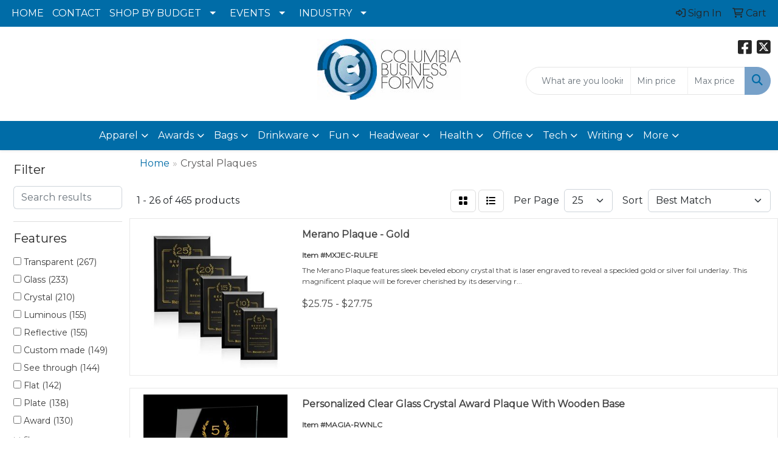

--- FILE ---
content_type: text/html
request_url: https://www.cbfsafety.com/ws/ws.dll/StartSrch?UID=8194&WENavID=18582386
body_size: 14776
content:
<!DOCTYPE html>
<html lang="en"><head>
<meta charset="utf-8">
<meta http-equiv="X-UA-Compatible" content="IE=edge">
<meta name="viewport" content="width=device-width, initial-scale=1">
<!-- The above 3 meta tags *must* come first in the head; any other head content must come *after* these tags -->


<link href="/distsite/styles/8/css/bootstrap.min.css" rel="stylesheet" />
<link href="https://fonts.googleapis.com/css?family=Open+Sans:400,600|Oswald:400,600" rel="stylesheet">
<link href="/distsite/styles/8/css/owl.carousel.min.css" rel="stylesheet">
<link href="/distsite/styles/8/css/nouislider.css" rel="stylesheet">
<!--<link href="/distsite/styles/8/css/menu.css" rel="stylesheet"/>-->
<link href="/distsite/styles/8/css/flexslider.css" rel="stylesheet">
<link href="/distsite/styles/8/css/all.min.css" rel="stylesheet">
<link href="/distsite/styles/8/css/slick/slick.css" rel="stylesheet"/>
<link href="/distsite/styles/8/css/lightbox/lightbox.css" rel="stylesheet"  />
<link href="/distsite/styles/8/css/yamm.css" rel="stylesheet" />
<!-- Custom styles for this theme -->
<link href="/we/we.dll/StyleSheet?UN=8194&Type=WETheme&TS=C45494.731087963" rel="stylesheet">
<!-- Custom styles for this theme -->
<link href="/we/we.dll/StyleSheet?UN=8194&Type=WETheme-PS&TS=C45494.731087963" rel="stylesheet">


<!-- HTML5 shim and Respond.js for IE8 support of HTML5 elements and media queries -->
<!--[if lt IE 9]>
      <script src="https://oss.maxcdn.com/html5shiv/3.7.3/html5shiv.min.js"></script>
      <script src="https://oss.maxcdn.com/respond/1.4.2/respond.min.js"></script>
    <![endif]-->

</head>

<body style="background:#fff;">


  <!-- Slide-Out Menu -->
  <div id="filter-menu" class="filter-menu">
    <button id="close-menu" class="btn-close"></button>
    <div class="menu-content">
      
<aside class="filter-sidebar">



<div class="filter-section first">
	<h2>Filter</h2>
	 <div class="input-group mb-3">
	 <input type="text" style="border-right:0;" placeholder="Search results" class="form-control text-search-within-results" name="SearchWithinResults" value="" maxlength="100" onkeyup="HandleTextFilter(event);">
	  <label class="input-group-text" style="background-color:#fff;"><a  style="display:none;" href="javascript:void(0);" class="remove-filter" data-toggle="tooltip" title="Clear" onclick="ClearTextFilter();"><i class="far fa-times" aria-hidden="true"></i> <span class="fa-sr-only">x</span></a></label>
	</div>
</div>

<a href="javascript:void(0);" class="clear-filters"  style="display:none;" onclick="ClearDrillDown();">Clear all filters</a>

<div class="filter-section"  style="display:none;">
	<h2>Categories</h2>

	<div class="filter-list">

	 

		<!-- wrapper for more filters -->
        <div class="show-filter">

		</div><!-- showfilters -->

	</div>

		<a href="#" class="show-more"  style="display:none;" >Show more</a>
</div>


<div class="filter-section" >
	<h2>Features</h2>

		<div class="filter-list">

	  		<div class="checkbox"><label><input class="filtercheckbox" type="checkbox" name="2|Transparent" ><span> Transparent (267)</span></label></div><div class="checkbox"><label><input class="filtercheckbox" type="checkbox" name="2|Glass" ><span> Glass (233)</span></label></div><div class="checkbox"><label><input class="filtercheckbox" type="checkbox" name="2|Crystal" ><span> Crystal (210)</span></label></div><div class="checkbox"><label><input class="filtercheckbox" type="checkbox" name="2|Luminous" ><span> Luminous (155)</span></label></div><div class="checkbox"><label><input class="filtercheckbox" type="checkbox" name="2|Reflective" ><span> Reflective (155)</span></label></div><div class="checkbox"><label><input class="filtercheckbox" type="checkbox" name="2|Custom made" ><span> Custom made (149)</span></label></div><div class="checkbox"><label><input class="filtercheckbox" type="checkbox" name="2|See through" ><span> See through (144)</span></label></div><div class="checkbox"><label><input class="filtercheckbox" type="checkbox" name="2|Flat" ><span> Flat (142)</span></label></div><div class="checkbox"><label><input class="filtercheckbox" type="checkbox" name="2|Plate" ><span> Plate (138)</span></label></div><div class="checkbox"><label><input class="filtercheckbox" type="checkbox" name="2|Award" ><span> Award (130)</span></label></div><div class="show-filter"><div class="checkbox"><label><input class="filtercheckbox" type="checkbox" name="2|Recognition" ><span> Recognition (112)</span></label></div><div class="checkbox"><label><input class="filtercheckbox" type="checkbox" name="2|Plaque" ><span> Plaque (109)</span></label></div><div class="checkbox"><label><input class="filtercheckbox" type="checkbox" name="2|Rectangle" ><span> Rectangle (84)</span></label></div><div class="checkbox"><label><input class="filtercheckbox" type="checkbox" name="2|Custom" ><span> Custom (81)</span></label></div><div class="checkbox"><label><input class="filtercheckbox" type="checkbox" name="2|Achievements" ><span> Achievements (69)</span></label></div><div class="checkbox"><label><input class="filtercheckbox" type="checkbox" name="2|3d" ><span> 3d (53)</span></label></div><div class="checkbox"><label><input class="filtercheckbox" type="checkbox" name="2|Crystalline structure" ><span> Crystalline structure (53)</span></label></div><div class="checkbox"><label><input class="filtercheckbox" type="checkbox" name="2|Crystallized quartz" ><span> Crystallized quartz (53)</span></label></div><div class="checkbox"><label><input class="filtercheckbox" type="checkbox" name="2|Desktop display" ><span> Desktop display (53)</span></label></div><div class="checkbox"><label><input class="filtercheckbox" type="checkbox" name="2|Ornamental object" ><span> Ornamental object (53)</span></label></div><div class="checkbox"><label><input class="filtercheckbox" type="checkbox" name="2|Quartz" ><span> Quartz (53)</span></label></div><div class="checkbox"><label><input class="filtercheckbox" type="checkbox" name="2|Table top display" ><span> Table top display (50)</span></label></div><div class="checkbox"><label><input class="filtercheckbox" type="checkbox" name="2|Ornamental tablet" ><span> Ornamental tablet (47)</span></label></div><div class="checkbox"><label><input class="filtercheckbox" type="checkbox" name="2|Appreciation" ><span> Appreciation (37)</span></label></div><div class="checkbox"><label><input class="filtercheckbox" type="checkbox" name="2|Trophy" ><span> Trophy (35)</span></label></div><div class="checkbox"><label><input class="filtercheckbox" type="checkbox" name="2|Accomplishment" ><span> Accomplishment (33)</span></label></div><div class="checkbox"><label><input class="filtercheckbox" type="checkbox" name="2|Glass plaque" ><span> Glass plaque (33)</span></label></div><div class="checkbox"><label><input class="filtercheckbox" type="checkbox" name="2|Merit" ><span> Merit (29)</span></label></div><div class="checkbox"><label><input class="filtercheckbox" type="checkbox" name="2|Graduation" ><span> Graduation (28)</span></label></div><div class="checkbox"><label><input class="filtercheckbox" type="checkbox" name="2|Corporate" ><span> Corporate (27)</span></label></div><div class="checkbox"><label><input class="filtercheckbox" type="checkbox" name="2|Engraved plaques" ><span> Engraved plaques (26)</span></label></div><div class="checkbox"><label><input class="filtercheckbox" type="checkbox" name="2|Crystal awards" ><span> Crystal awards (22)</span></label></div><div class="checkbox"><label><input class="filtercheckbox" type="checkbox" name="2|Round" ><span> Round (22)</span></label></div><div class="checkbox"><label><input class="filtercheckbox" type="checkbox" name="2|Color plaques" ><span> Color plaques (21)</span></label></div><div class="checkbox"><label><input class="filtercheckbox" type="checkbox" name="2|Custom panel" ><span> Custom panel (21)</span></label></div><div class="checkbox"><label><input class="filtercheckbox" type="checkbox" name="2|Optical" ><span> Optical (21)</span></label></div><div class="checkbox"><label><input class="filtercheckbox" type="checkbox" name="2|Vertical" ><span> Vertical (21)</span></label></div><div class="checkbox"><label><input class="filtercheckbox" type="checkbox" name="2|Frame" ><span> Frame (20)</span></label></div><div class="checkbox"><label><input class="filtercheckbox" type="checkbox" name="2|Reward" ><span> Reward (19)</span></label></div><div class="checkbox"><label><input class="filtercheckbox" type="checkbox" name="2|Flat base" ><span> Flat base (18)</span></label></div><div class="checkbox"><label><input class="filtercheckbox" type="checkbox" name="2|Horizontal" ><span> Horizontal (18)</span></label></div><div class="checkbox"><label><input class="filtercheckbox" type="checkbox" name="2|Image" ><span> Image (18)</span></label></div><div class="checkbox"><label><input class="filtercheckbox" type="checkbox" name="2|Circle" ><span> Circle (17)</span></label></div><div class="checkbox"><label><input class="filtercheckbox" type="checkbox" name="2|Curved" ><span> Curved (17)</span></label></div><div class="checkbox"><label><input class="filtercheckbox" type="checkbox" name="2|Accolade" ><span> Accolade (16)</span></label></div><div class="checkbox"><label><input class="filtercheckbox" type="checkbox" name="2|Achievement display" ><span> Achievement display (16)</span></label></div><div class="checkbox"><label><input class="filtercheckbox" type="checkbox" name="2|Desktop accessory" ><span> Desktop accessory (16)</span></label></div><div class="checkbox"><label><input class="filtercheckbox" type="checkbox" name="2|Prizes" ><span> Prizes (16)</span></label></div><div class="checkbox"><label><input class="filtercheckbox" type="checkbox" name="2|Ceremony" ><span> Ceremony (14)</span></label></div><div class="checkbox"><label><input class="filtercheckbox" type="checkbox" name="2|Employee recognition" ><span> Employee recognition (14)</span></label></div></div>

			<!-- wrapper for more filters -->
			<div class="show-filter">

			</div><!-- showfilters -->
 		</div>
		<a href="#" class="show-more"  >Show more</a>


</div>


<div class="filter-section" >
	<h2>Colors</h2>

		<div class="filter-list">

		  	<div class="checkbox"><label><input class="filtercheckbox" type="checkbox" name="1|Clear" ><span> Clear (170)</span></label></div><div class="checkbox"><label><input class="filtercheckbox" type="checkbox" name="1|Black" ><span> Black (41)</span></label></div><div class="checkbox"><label><input class="filtercheckbox" type="checkbox" name="1|Clear/silver" ><span> Clear/silver (23)</span></label></div><div class="checkbox"><label><input class="filtercheckbox" type="checkbox" name="1|Clear/chrome silver" ><span> Clear/chrome silver (22)</span></label></div><div class="checkbox"><label><input class="filtercheckbox" type="checkbox" name="1|Silver" ><span> Silver (19)</span></label></div><div class="checkbox"><label><input class="filtercheckbox" type="checkbox" name="1|Clear/black" ><span> Clear/black (14)</span></label></div><div class="checkbox"><label><input class="filtercheckbox" type="checkbox" name="1|Crystal clear" ><span> Crystal clear (14)</span></label></div><div class="checkbox"><label><input class="filtercheckbox" type="checkbox" name="1|Clear/blue" ><span> Clear/blue (13)</span></label></div><div class="checkbox"><label><input class="filtercheckbox" type="checkbox" name="1|Gold" ><span> Gold (13)</span></label></div><div class="checkbox"><label><input class="filtercheckbox" type="checkbox" name="1|Clear/green" ><span> Clear/green (11)</span></label></div><div class="show-filter"><div class="checkbox"><label><input class="filtercheckbox" type="checkbox" name="1|Rosewood" ><span> Rosewood (11)</span></label></div><div class="checkbox"><label><input class="filtercheckbox" type="checkbox" name="1|Clear/brass" ><span> Clear/brass (8)</span></label></div><div class="checkbox"><label><input class="filtercheckbox" type="checkbox" name="1|Black/clear" ><span> Black/clear (7)</span></label></div><div class="checkbox"><label><input class="filtercheckbox" type="checkbox" name="1|Black/silver" ><span> Black/silver (7)</span></label></div><div class="checkbox"><label><input class="filtercheckbox" type="checkbox" name="1|Black marble" ><span> Black marble (6)</span></label></div><div class="checkbox"><label><input class="filtercheckbox" type="checkbox" name="1|Cherry wood brown" ><span> Cherry wood brown (6)</span></label></div><div class="checkbox"><label><input class="filtercheckbox" type="checkbox" name="1|Clear/brass brown" ><span> Clear/brass brown (6)</span></label></div><div class="checkbox"><label><input class="filtercheckbox" type="checkbox" name="1|Ebony black" ><span> Ebony black (6)</span></label></div><div class="checkbox"><label><input class="filtercheckbox" type="checkbox" name="1|Black/rosewood brown" ><span> Black/rosewood brown (5)</span></label></div><div class="checkbox"><label><input class="filtercheckbox" type="checkbox" name="1|Blue" ><span> Blue (5)</span></label></div><div class="checkbox"><label><input class="filtercheckbox" type="checkbox" name="1|Brown" ><span> Brown (5)</span></label></div><div class="checkbox"><label><input class="filtercheckbox" type="checkbox" name="1|Clear/green/silver" ><span> Clear/green/silver (5)</span></label></div><div class="checkbox"><label><input class="filtercheckbox" type="checkbox" name="1|Clear/red" ><span> Clear/red (5)</span></label></div><div class="checkbox"><label><input class="filtercheckbox" type="checkbox" name="1|Clear/rosewood red" ><span> Clear/rosewood red (5)</span></label></div><div class="checkbox"><label><input class="filtercheckbox" type="checkbox" name="1|Various" ><span> Various (5)</span></label></div><div class="checkbox"><label><input class="filtercheckbox" type="checkbox" name="1|Walnut" ><span> Walnut (5)</span></label></div><div class="checkbox"><label><input class="filtercheckbox" type="checkbox" name="1|Black/white" ><span> Black/white (4)</span></label></div><div class="checkbox"><label><input class="filtercheckbox" type="checkbox" name="1|Clear/gold" ><span> Clear/gold (4)</span></label></div><div class="checkbox"><label><input class="filtercheckbox" type="checkbox" name="1|Cobalt blue" ><span> Cobalt blue (4)</span></label></div><div class="checkbox"><label><input class="filtercheckbox" type="checkbox" name="1|Emerald green/black" ><span> Emerald green/black (4)</span></label></div><div class="checkbox"><label><input class="filtercheckbox" type="checkbox" name="1|Emerald green/silver" ><span> Emerald green/silver (4)</span></label></div><div class="checkbox"><label><input class="filtercheckbox" type="checkbox" name="1|Emerald green/white" ><span> Emerald green/white (4)</span></label></div><div class="checkbox"><label><input class="filtercheckbox" type="checkbox" name="1|Jade green/clear" ><span> Jade green/clear (4)</span></label></div><div class="checkbox"><label><input class="filtercheckbox" type="checkbox" name="1|Rosewood brown" ><span> Rosewood brown (4)</span></label></div><div class="checkbox"><label><input class="filtercheckbox" type="checkbox" name="1|Sapphire blue/black" ><span> Sapphire blue/black (4)</span></label></div><div class="checkbox"><label><input class="filtercheckbox" type="checkbox" name="1|Sapphire blue/silver" ><span> Sapphire blue/silver (4)</span></label></div><div class="checkbox"><label><input class="filtercheckbox" type="checkbox" name="1|Sapphire blue/white" ><span> Sapphire blue/white (4)</span></label></div><div class="checkbox"><label><input class="filtercheckbox" type="checkbox" name="1|Smoked gray" ><span> Smoked gray (4)</span></label></div><div class="checkbox"><label><input class="filtercheckbox" type="checkbox" name="1|Smokey gray/black" ><span> Smokey gray/black (4)</span></label></div><div class="checkbox"><label><input class="filtercheckbox" type="checkbox" name="1|Smokey gray/silver" ><span> Smokey gray/silver (4)</span></label></div><div class="checkbox"><label><input class="filtercheckbox" type="checkbox" name="1|Smokey gray/white" ><span> Smokey gray/white (4)</span></label></div><div class="checkbox"><label><input class="filtercheckbox" type="checkbox" name="1|Yellow" ><span> Yellow (4)</span></label></div><div class="checkbox"><label><input class="filtercheckbox" type="checkbox" name="1|Beech wood" ><span> Beech wood (3)</span></label></div><div class="checkbox"><label><input class="filtercheckbox" type="checkbox" name="1|Blue/clear" ><span> Blue/clear (3)</span></label></div><div class="checkbox"><label><input class="filtercheckbox" type="checkbox" name="1|Carbon fibre" ><span> Carbon fibre (3)</span></label></div><div class="checkbox"><label><input class="filtercheckbox" type="checkbox" name="1|Clear base" ><span> Clear base (3)</span></label></div><div class="checkbox"><label><input class="filtercheckbox" type="checkbox" name="1|Clear/royal blue" ><span> Clear/royal blue (3)</span></label></div><div class="checkbox"><label><input class="filtercheckbox" type="checkbox" name="1|Gold/blue" ><span> Gold/blue (3)</span></label></div><div class="checkbox"><label><input class="filtercheckbox" type="checkbox" name="1|Gold/white" ><span> Gold/white (3)</span></label></div><div class="checkbox"><label><input class="filtercheckbox" type="checkbox" name="1|Green" ><span> Green (3)</span></label></div></div>


			<!-- wrapper for more filters -->
			<div class="show-filter">

			</div><!-- showfilters -->

		  </div>

		<a href="#" class="show-more"  >Show more</a>
</div>


<div class="filter-section"  >
	<h2>Price Range</h2>
	<div class="filter-price-wrap">
		<div class="filter-price-inner">
			<div class="input-group">
				<span class="input-group-text input-group-text-white">$</span>
				<input type="text" class="form-control form-control-sm filter-min-prices" name="min-prices" value="" placeholder="Min" onkeyup="HandlePriceFilter(event);">
			</div>
			<div class="input-group">
				<span class="input-group-text input-group-text-white">$</span>
				<input type="text" class="form-control form-control-sm filter-max-prices" name="max-prices" value="" placeholder="Max" onkeyup="HandlePriceFilter(event);">
			</div>
		</div>
		<a href="javascript:void(0)" onclick="SetPriceFilter();" ><i class="fa-solid fa-chevron-right"></i></a>
	</div>
</div>

<div class="filter-section"   >
	<h2>Quantity</h2>
	<div class="filter-price-wrap mb-2">
		<input type="text" class="form-control form-control-sm filter-quantity" value="" placeholder="Qty" onkeyup="HandleQuantityFilter(event);">
		<a href="javascript:void(0)" onclick="SetQuantityFilter();"><i class="fa-solid fa-chevron-right"></i></a>
	</div>
</div>




	</aside>

    </div>
</div>




	<div class="container-fluid">
		<div class="row">

			<div class="col-md-3 col-lg-2">
        <div class="d-none d-md-block">
          <div id="desktop-filter">
            
<aside class="filter-sidebar">



<div class="filter-section first">
	<h2>Filter</h2>
	 <div class="input-group mb-3">
	 <input type="text" style="border-right:0;" placeholder="Search results" class="form-control text-search-within-results" name="SearchWithinResults" value="" maxlength="100" onkeyup="HandleTextFilter(event);">
	  <label class="input-group-text" style="background-color:#fff;"><a  style="display:none;" href="javascript:void(0);" class="remove-filter" data-toggle="tooltip" title="Clear" onclick="ClearTextFilter();"><i class="far fa-times" aria-hidden="true"></i> <span class="fa-sr-only">x</span></a></label>
	</div>
</div>

<a href="javascript:void(0);" class="clear-filters"  style="display:none;" onclick="ClearDrillDown();">Clear all filters</a>

<div class="filter-section"  style="display:none;">
	<h2>Categories</h2>

	<div class="filter-list">

	 

		<!-- wrapper for more filters -->
        <div class="show-filter">

		</div><!-- showfilters -->

	</div>

		<a href="#" class="show-more"  style="display:none;" >Show more</a>
</div>


<div class="filter-section" >
	<h2>Features</h2>

		<div class="filter-list">

	  		<div class="checkbox"><label><input class="filtercheckbox" type="checkbox" name="2|Transparent" ><span> Transparent (267)</span></label></div><div class="checkbox"><label><input class="filtercheckbox" type="checkbox" name="2|Glass" ><span> Glass (233)</span></label></div><div class="checkbox"><label><input class="filtercheckbox" type="checkbox" name="2|Crystal" ><span> Crystal (210)</span></label></div><div class="checkbox"><label><input class="filtercheckbox" type="checkbox" name="2|Luminous" ><span> Luminous (155)</span></label></div><div class="checkbox"><label><input class="filtercheckbox" type="checkbox" name="2|Reflective" ><span> Reflective (155)</span></label></div><div class="checkbox"><label><input class="filtercheckbox" type="checkbox" name="2|Custom made" ><span> Custom made (149)</span></label></div><div class="checkbox"><label><input class="filtercheckbox" type="checkbox" name="2|See through" ><span> See through (144)</span></label></div><div class="checkbox"><label><input class="filtercheckbox" type="checkbox" name="2|Flat" ><span> Flat (142)</span></label></div><div class="checkbox"><label><input class="filtercheckbox" type="checkbox" name="2|Plate" ><span> Plate (138)</span></label></div><div class="checkbox"><label><input class="filtercheckbox" type="checkbox" name="2|Award" ><span> Award (130)</span></label></div><div class="show-filter"><div class="checkbox"><label><input class="filtercheckbox" type="checkbox" name="2|Recognition" ><span> Recognition (112)</span></label></div><div class="checkbox"><label><input class="filtercheckbox" type="checkbox" name="2|Plaque" ><span> Plaque (109)</span></label></div><div class="checkbox"><label><input class="filtercheckbox" type="checkbox" name="2|Rectangle" ><span> Rectangle (84)</span></label></div><div class="checkbox"><label><input class="filtercheckbox" type="checkbox" name="2|Custom" ><span> Custom (81)</span></label></div><div class="checkbox"><label><input class="filtercheckbox" type="checkbox" name="2|Achievements" ><span> Achievements (69)</span></label></div><div class="checkbox"><label><input class="filtercheckbox" type="checkbox" name="2|3d" ><span> 3d (53)</span></label></div><div class="checkbox"><label><input class="filtercheckbox" type="checkbox" name="2|Crystalline structure" ><span> Crystalline structure (53)</span></label></div><div class="checkbox"><label><input class="filtercheckbox" type="checkbox" name="2|Crystallized quartz" ><span> Crystallized quartz (53)</span></label></div><div class="checkbox"><label><input class="filtercheckbox" type="checkbox" name="2|Desktop display" ><span> Desktop display (53)</span></label></div><div class="checkbox"><label><input class="filtercheckbox" type="checkbox" name="2|Ornamental object" ><span> Ornamental object (53)</span></label></div><div class="checkbox"><label><input class="filtercheckbox" type="checkbox" name="2|Quartz" ><span> Quartz (53)</span></label></div><div class="checkbox"><label><input class="filtercheckbox" type="checkbox" name="2|Table top display" ><span> Table top display (50)</span></label></div><div class="checkbox"><label><input class="filtercheckbox" type="checkbox" name="2|Ornamental tablet" ><span> Ornamental tablet (47)</span></label></div><div class="checkbox"><label><input class="filtercheckbox" type="checkbox" name="2|Appreciation" ><span> Appreciation (37)</span></label></div><div class="checkbox"><label><input class="filtercheckbox" type="checkbox" name="2|Trophy" ><span> Trophy (35)</span></label></div><div class="checkbox"><label><input class="filtercheckbox" type="checkbox" name="2|Accomplishment" ><span> Accomplishment (33)</span></label></div><div class="checkbox"><label><input class="filtercheckbox" type="checkbox" name="2|Glass plaque" ><span> Glass plaque (33)</span></label></div><div class="checkbox"><label><input class="filtercheckbox" type="checkbox" name="2|Merit" ><span> Merit (29)</span></label></div><div class="checkbox"><label><input class="filtercheckbox" type="checkbox" name="2|Graduation" ><span> Graduation (28)</span></label></div><div class="checkbox"><label><input class="filtercheckbox" type="checkbox" name="2|Corporate" ><span> Corporate (27)</span></label></div><div class="checkbox"><label><input class="filtercheckbox" type="checkbox" name="2|Engraved plaques" ><span> Engraved plaques (26)</span></label></div><div class="checkbox"><label><input class="filtercheckbox" type="checkbox" name="2|Crystal awards" ><span> Crystal awards (22)</span></label></div><div class="checkbox"><label><input class="filtercheckbox" type="checkbox" name="2|Round" ><span> Round (22)</span></label></div><div class="checkbox"><label><input class="filtercheckbox" type="checkbox" name="2|Color plaques" ><span> Color plaques (21)</span></label></div><div class="checkbox"><label><input class="filtercheckbox" type="checkbox" name="2|Custom panel" ><span> Custom panel (21)</span></label></div><div class="checkbox"><label><input class="filtercheckbox" type="checkbox" name="2|Optical" ><span> Optical (21)</span></label></div><div class="checkbox"><label><input class="filtercheckbox" type="checkbox" name="2|Vertical" ><span> Vertical (21)</span></label></div><div class="checkbox"><label><input class="filtercheckbox" type="checkbox" name="2|Frame" ><span> Frame (20)</span></label></div><div class="checkbox"><label><input class="filtercheckbox" type="checkbox" name="2|Reward" ><span> Reward (19)</span></label></div><div class="checkbox"><label><input class="filtercheckbox" type="checkbox" name="2|Flat base" ><span> Flat base (18)</span></label></div><div class="checkbox"><label><input class="filtercheckbox" type="checkbox" name="2|Horizontal" ><span> Horizontal (18)</span></label></div><div class="checkbox"><label><input class="filtercheckbox" type="checkbox" name="2|Image" ><span> Image (18)</span></label></div><div class="checkbox"><label><input class="filtercheckbox" type="checkbox" name="2|Circle" ><span> Circle (17)</span></label></div><div class="checkbox"><label><input class="filtercheckbox" type="checkbox" name="2|Curved" ><span> Curved (17)</span></label></div><div class="checkbox"><label><input class="filtercheckbox" type="checkbox" name="2|Accolade" ><span> Accolade (16)</span></label></div><div class="checkbox"><label><input class="filtercheckbox" type="checkbox" name="2|Achievement display" ><span> Achievement display (16)</span></label></div><div class="checkbox"><label><input class="filtercheckbox" type="checkbox" name="2|Desktop accessory" ><span> Desktop accessory (16)</span></label></div><div class="checkbox"><label><input class="filtercheckbox" type="checkbox" name="2|Prizes" ><span> Prizes (16)</span></label></div><div class="checkbox"><label><input class="filtercheckbox" type="checkbox" name="2|Ceremony" ><span> Ceremony (14)</span></label></div><div class="checkbox"><label><input class="filtercheckbox" type="checkbox" name="2|Employee recognition" ><span> Employee recognition (14)</span></label></div></div>

			<!-- wrapper for more filters -->
			<div class="show-filter">

			</div><!-- showfilters -->
 		</div>
		<a href="#" class="show-more"  >Show more</a>


</div>


<div class="filter-section" >
	<h2>Colors</h2>

		<div class="filter-list">

		  	<div class="checkbox"><label><input class="filtercheckbox" type="checkbox" name="1|Clear" ><span> Clear (170)</span></label></div><div class="checkbox"><label><input class="filtercheckbox" type="checkbox" name="1|Black" ><span> Black (41)</span></label></div><div class="checkbox"><label><input class="filtercheckbox" type="checkbox" name="1|Clear/silver" ><span> Clear/silver (23)</span></label></div><div class="checkbox"><label><input class="filtercheckbox" type="checkbox" name="1|Clear/chrome silver" ><span> Clear/chrome silver (22)</span></label></div><div class="checkbox"><label><input class="filtercheckbox" type="checkbox" name="1|Silver" ><span> Silver (19)</span></label></div><div class="checkbox"><label><input class="filtercheckbox" type="checkbox" name="1|Clear/black" ><span> Clear/black (14)</span></label></div><div class="checkbox"><label><input class="filtercheckbox" type="checkbox" name="1|Crystal clear" ><span> Crystal clear (14)</span></label></div><div class="checkbox"><label><input class="filtercheckbox" type="checkbox" name="1|Clear/blue" ><span> Clear/blue (13)</span></label></div><div class="checkbox"><label><input class="filtercheckbox" type="checkbox" name="1|Gold" ><span> Gold (13)</span></label></div><div class="checkbox"><label><input class="filtercheckbox" type="checkbox" name="1|Clear/green" ><span> Clear/green (11)</span></label></div><div class="show-filter"><div class="checkbox"><label><input class="filtercheckbox" type="checkbox" name="1|Rosewood" ><span> Rosewood (11)</span></label></div><div class="checkbox"><label><input class="filtercheckbox" type="checkbox" name="1|Clear/brass" ><span> Clear/brass (8)</span></label></div><div class="checkbox"><label><input class="filtercheckbox" type="checkbox" name="1|Black/clear" ><span> Black/clear (7)</span></label></div><div class="checkbox"><label><input class="filtercheckbox" type="checkbox" name="1|Black/silver" ><span> Black/silver (7)</span></label></div><div class="checkbox"><label><input class="filtercheckbox" type="checkbox" name="1|Black marble" ><span> Black marble (6)</span></label></div><div class="checkbox"><label><input class="filtercheckbox" type="checkbox" name="1|Cherry wood brown" ><span> Cherry wood brown (6)</span></label></div><div class="checkbox"><label><input class="filtercheckbox" type="checkbox" name="1|Clear/brass brown" ><span> Clear/brass brown (6)</span></label></div><div class="checkbox"><label><input class="filtercheckbox" type="checkbox" name="1|Ebony black" ><span> Ebony black (6)</span></label></div><div class="checkbox"><label><input class="filtercheckbox" type="checkbox" name="1|Black/rosewood brown" ><span> Black/rosewood brown (5)</span></label></div><div class="checkbox"><label><input class="filtercheckbox" type="checkbox" name="1|Blue" ><span> Blue (5)</span></label></div><div class="checkbox"><label><input class="filtercheckbox" type="checkbox" name="1|Brown" ><span> Brown (5)</span></label></div><div class="checkbox"><label><input class="filtercheckbox" type="checkbox" name="1|Clear/green/silver" ><span> Clear/green/silver (5)</span></label></div><div class="checkbox"><label><input class="filtercheckbox" type="checkbox" name="1|Clear/red" ><span> Clear/red (5)</span></label></div><div class="checkbox"><label><input class="filtercheckbox" type="checkbox" name="1|Clear/rosewood red" ><span> Clear/rosewood red (5)</span></label></div><div class="checkbox"><label><input class="filtercheckbox" type="checkbox" name="1|Various" ><span> Various (5)</span></label></div><div class="checkbox"><label><input class="filtercheckbox" type="checkbox" name="1|Walnut" ><span> Walnut (5)</span></label></div><div class="checkbox"><label><input class="filtercheckbox" type="checkbox" name="1|Black/white" ><span> Black/white (4)</span></label></div><div class="checkbox"><label><input class="filtercheckbox" type="checkbox" name="1|Clear/gold" ><span> Clear/gold (4)</span></label></div><div class="checkbox"><label><input class="filtercheckbox" type="checkbox" name="1|Cobalt blue" ><span> Cobalt blue (4)</span></label></div><div class="checkbox"><label><input class="filtercheckbox" type="checkbox" name="1|Emerald green/black" ><span> Emerald green/black (4)</span></label></div><div class="checkbox"><label><input class="filtercheckbox" type="checkbox" name="1|Emerald green/silver" ><span> Emerald green/silver (4)</span></label></div><div class="checkbox"><label><input class="filtercheckbox" type="checkbox" name="1|Emerald green/white" ><span> Emerald green/white (4)</span></label></div><div class="checkbox"><label><input class="filtercheckbox" type="checkbox" name="1|Jade green/clear" ><span> Jade green/clear (4)</span></label></div><div class="checkbox"><label><input class="filtercheckbox" type="checkbox" name="1|Rosewood brown" ><span> Rosewood brown (4)</span></label></div><div class="checkbox"><label><input class="filtercheckbox" type="checkbox" name="1|Sapphire blue/black" ><span> Sapphire blue/black (4)</span></label></div><div class="checkbox"><label><input class="filtercheckbox" type="checkbox" name="1|Sapphire blue/silver" ><span> Sapphire blue/silver (4)</span></label></div><div class="checkbox"><label><input class="filtercheckbox" type="checkbox" name="1|Sapphire blue/white" ><span> Sapphire blue/white (4)</span></label></div><div class="checkbox"><label><input class="filtercheckbox" type="checkbox" name="1|Smoked gray" ><span> Smoked gray (4)</span></label></div><div class="checkbox"><label><input class="filtercheckbox" type="checkbox" name="1|Smokey gray/black" ><span> Smokey gray/black (4)</span></label></div><div class="checkbox"><label><input class="filtercheckbox" type="checkbox" name="1|Smokey gray/silver" ><span> Smokey gray/silver (4)</span></label></div><div class="checkbox"><label><input class="filtercheckbox" type="checkbox" name="1|Smokey gray/white" ><span> Smokey gray/white (4)</span></label></div><div class="checkbox"><label><input class="filtercheckbox" type="checkbox" name="1|Yellow" ><span> Yellow (4)</span></label></div><div class="checkbox"><label><input class="filtercheckbox" type="checkbox" name="1|Beech wood" ><span> Beech wood (3)</span></label></div><div class="checkbox"><label><input class="filtercheckbox" type="checkbox" name="1|Blue/clear" ><span> Blue/clear (3)</span></label></div><div class="checkbox"><label><input class="filtercheckbox" type="checkbox" name="1|Carbon fibre" ><span> Carbon fibre (3)</span></label></div><div class="checkbox"><label><input class="filtercheckbox" type="checkbox" name="1|Clear base" ><span> Clear base (3)</span></label></div><div class="checkbox"><label><input class="filtercheckbox" type="checkbox" name="1|Clear/royal blue" ><span> Clear/royal blue (3)</span></label></div><div class="checkbox"><label><input class="filtercheckbox" type="checkbox" name="1|Gold/blue" ><span> Gold/blue (3)</span></label></div><div class="checkbox"><label><input class="filtercheckbox" type="checkbox" name="1|Gold/white" ><span> Gold/white (3)</span></label></div><div class="checkbox"><label><input class="filtercheckbox" type="checkbox" name="1|Green" ><span> Green (3)</span></label></div></div>


			<!-- wrapper for more filters -->
			<div class="show-filter">

			</div><!-- showfilters -->

		  </div>

		<a href="#" class="show-more"  >Show more</a>
</div>


<div class="filter-section"  >
	<h2>Price Range</h2>
	<div class="filter-price-wrap">
		<div class="filter-price-inner">
			<div class="input-group">
				<span class="input-group-text input-group-text-white">$</span>
				<input type="text" class="form-control form-control-sm filter-min-prices" name="min-prices" value="" placeholder="Min" onkeyup="HandlePriceFilter(event);">
			</div>
			<div class="input-group">
				<span class="input-group-text input-group-text-white">$</span>
				<input type="text" class="form-control form-control-sm filter-max-prices" name="max-prices" value="" placeholder="Max" onkeyup="HandlePriceFilter(event);">
			</div>
		</div>
		<a href="javascript:void(0)" onclick="SetPriceFilter();" ><i class="fa-solid fa-chevron-right"></i></a>
	</div>
</div>

<div class="filter-section"   >
	<h2>Quantity</h2>
	<div class="filter-price-wrap mb-2">
		<input type="text" class="form-control form-control-sm filter-quantity" value="" placeholder="Qty" onkeyup="HandleQuantityFilter(event);">
		<a href="javascript:void(0)" onclick="SetQuantityFilter();"><i class="fa-solid fa-chevron-right"></i></a>
	</div>
</div>




	</aside>

          </div>
        </div>
			</div>

			<div class="col-md-9 col-lg-10">
				

				<ol class="breadcrumb"  >
              		<li><a href="https://www.cbfsafety.com" target="_top">Home</a></li>
             	 	<li class="active">Crystal Plaques</li>
            	</ol>




				<div id="product-list-controls">

				
						<div class="d-flex align-items-center justify-content-between">
							<div class="d-none d-md-block me-3">
								1 - 26 of  465 <span class="d-none d-lg-inline">products</span>
							</div>
					  
						  <!-- Right Aligned Controls -->
						  <div class="product-controls-right d-flex align-items-center">
       
              <button id="show-filter-button" class="btn btn-control d-block d-md-none"><i class="fa-solid fa-filter" aria-hidden="true"></i></button>

							
							<span class="me-3">
								<a href="/ws/ws.dll/StartSrch?UID=8194&WENavID=18582386&View=T&ST=26011905342628122692919293" class="btn btn-control grid" title="Change to Grid View"><i class="fa-solid fa-grid-2" aria-hidden="true"></i>  <span class="fa-sr-only">Grid</span></a>
								<a href="/ws/ws.dll/StartSrch?UID=8194&WENavID=18582386&View=L&ST=26011905342628122692919293" class="btn btn-control" title="Change to List View"><i class="fa-solid fa-list"></i> <span class="fa-sr-only">List</span></a>
							</span>
							
					  
							<!-- Number of Items Per Page -->
							<div class="me-2 d-none d-lg-block">
								<label>Per Page</label>
							</div>
							<div class="me-3 d-none d-md-block">
								<select class="form-select notranslate" onchange="GoToNewURL(this);" aria-label="Items per page">
									<option value="/ws/ws.dll/StartSrch?UID=8194&WENavID=18582386&ST=26011905342628122692919293&PPP=10" >10</option><option value="/ws/ws.dll/StartSrch?UID=8194&WENavID=18582386&ST=26011905342628122692919293&PPP=25" selected>25</option><option value="/ws/ws.dll/StartSrch?UID=8194&WENavID=18582386&ST=26011905342628122692919293&PPP=50" >50</option><option value="/ws/ws.dll/StartSrch?UID=8194&WENavID=18582386&ST=26011905342628122692919293&PPP=100" >100</option><option value="/ws/ws.dll/StartSrch?UID=8194&WENavID=18582386&ST=26011905342628122692919293&PPP=250" >250</option>
								
								</select>
							</div>
					  
							<!-- Sort By -->
							<div class="d-none d-lg-block me-2">
								<label>Sort</label>
							</div>
							<div>
								<select class="form-select" onchange="GoToNewURL(this);">
									<option value="/ws/ws.dll/StartSrch?UID=8194&WENavID=18582386&Sort=0" selected>Best Match</option><option value="/ws/ws.dll/StartSrch?UID=8194&WENavID=18582386&Sort=3">Most Popular</option><option value="/ws/ws.dll/StartSrch?UID=8194&WENavID=18582386&Sort=1">Price (Low to High)</option><option value="/ws/ws.dll/StartSrch?UID=8194&WENavID=18582386&Sort=2">Price (High to Low)</option>
								 </select>
							</div>
						  </div>
						</div>

			  </div>

				<!-- Product Results List -->
				<a name="0" href="#" alt="Item 0"></a>
<div class="row pr-list-item">
			<div class="col-sm-3 col-5">
				<a href="https://www.cbfsafety.com/p/MXJEC-RULFE/merano-plaque-gold" target="_parent"><img class="img-responsive" src="/ws/ws.dll/QPic?SN=64712&P=728127682&I=0&PX=300" alt="Merano Plaque - Gold"></a>
			</div>
			<div class="col-sm-9 col-7">
				<a href="https://www.cbfsafety.com/p/MXJEC-RULFE/merano-plaque-gold" target="_parent" alt="Merano Plaque - Gold">
				<p class="pr-name">Merano Plaque - Gold</p>
				<div class="pr-meta-row">
					<div class="product-reviews"  style="display:none;">
						<div class="rating-stars">
						<i class="fa-solid fa-star-sharp" aria-hidden="true"></i><i class="fa-solid fa-star-sharp" aria-hidden="true"></i><i class="fa-solid fa-star-sharp" aria-hidden="true"></i><i class="fa-solid fa-star-sharp" aria-hidden="true"></i><i class="fa-solid fa-star-sharp" aria-hidden="true"></i>
						</div>
						<span class="rating-count">(0)</span>
					</div>
					
				</div>
				<p class="pr-number"><span class="notranslate">Item #MXJEC-RULFE</span></p>
				<p class="pr-description">The Merano Plaque features sleek beveled ebony crystal that is laser engraved to reveal a speckled gold or silver foil underlay. This magnificent plaque will be forever cherished by its deserving r...</p>
				<p class="pr-price" ><span class="notranslate">$25.75</span> - <span class="notranslate">$27.75</span></p>
				</a>
	</div>
</div>
<a name="1" href="#" alt="Item 1"></a>
<div class="row pr-list-item">
			<div class="col-sm-3 col-5">
				<a href="https://www.cbfsafety.com/p/MAGIA-RWNLC/personalized-clear-glass-crystal-award-plaque-with-wooden-base" target="_parent"><img class="img-responsive" src="/ws/ws.dll/QPic?SN=68786&P=318164340&I=0&PX=300" alt="Personalized Clear Glass Crystal Award Plaque With Wooden Base"></a>
			</div>
			<div class="col-sm-9 col-7">
				<a href="https://www.cbfsafety.com/p/MAGIA-RWNLC/personalized-clear-glass-crystal-award-plaque-with-wooden-base" target="_parent" alt="Personalized Clear Glass Crystal Award Plaque With Wooden Base">
				<p class="pr-name">Personalized Clear Glass Crystal Award Plaque With Wooden Base</p>
				<div class="pr-meta-row">
					<div class="product-reviews"  style="display:none;">
						<div class="rating-stars">
						<i class="fa-solid fa-star-sharp" aria-hidden="true"></i><i class="fa-solid fa-star-sharp" aria-hidden="true"></i><i class="fa-solid fa-star-sharp" aria-hidden="true"></i><i class="fa-solid fa-star-sharp" aria-hidden="true"></i><i class="fa-solid fa-star-sharp" aria-hidden="true"></i>
						</div>
						<span class="rating-count">(0)</span>
					</div>
					
				</div>
				<p class="pr-number"><span class="notranslate">Item #MAGIA-RWNLC</span></p>
				<p class="pr-description">Celebrate service milestones and retirement with this elegant crystal award plaque, designed to leave a lasting impression. Crafted from premium clear crystal, it features a sleek rectangular desig...</p>
				<p class="pr-price" ><span class="notranslate">$30.92</span> - <span class="notranslate">$45.73</span></p>
				</a>
	</div>
</div>
<a name="2" href="#" alt="Item 2"></a>
<div class="row pr-list-item">
			<div class="col-sm-3 col-5">
				<a href="https://www.cbfsafety.com/p/PCHFA-DDNBA/stainless--mirror-plaq-8x10-mira" target="_parent"><img class="img-responsive" src="/ws/ws.dll/QPic?SN=50020&P=731432470&I=0&PX=300" alt="Stainless &amp; Mirror Plaq 8x10 - Mira"></a>
			</div>
			<div class="col-sm-9 col-7">
				<a href="https://www.cbfsafety.com/p/PCHFA-DDNBA/stainless--mirror-plaq-8x10-mira" target="_parent" alt="Stainless &amp; Mirror Plaq 8x10 - Mira">
				<p class="pr-name">Stainless &amp; Mirror Plaq 8x10 - Mira</p>
				<div class="pr-meta-row">
					<div class="product-reviews"  style="display:none;">
						<div class="rating-stars">
						<i class="fa-solid fa-star-sharp active" aria-hidden="true"></i><i class="fa-solid fa-star-sharp active" aria-hidden="true"></i><i class="fa-solid fa-star-sharp active" aria-hidden="true"></i><i class="fa-solid fa-star-sharp active" aria-hidden="true"></i><i class="fa-solid fa-star-sharp active" aria-hidden="true"></i>
						</div>
						<span class="rating-count">(1)</span>
					</div>
					
				</div>
				<p class="pr-number"><span class="notranslate">Item #PCHFA-DDNBA</span></p>
				<p class="pr-description">Soft satin brushed ribbons form an elegant border on the mirror-finished body of this glistening award, designed to set or hang. Perfect for recognizing achievements, this plaque features a stunnin...</p>
				<p class="pr-price" ><span class="notranslate">$229.00</span> - <span class="notranslate">$243.00</span></p>
				</a>
	</div>
</div>
<a name="3" href="#" alt="Item 3"></a>
<div class="row pr-list-item">
			<div class="col-sm-3 col-5">
				<a href="https://www.cbfsafety.com/p/VXMIE-RULPG/gossamer-vividprint-plaque-walnutgold" target="_parent"><img class="img-responsive" src="/ws/ws.dll/QPic?SN=64712&P=708127944&I=0&PX=300" alt="Gossamer VividPrint™ Plaque - Walnut/Gold"></a>
			</div>
			<div class="col-sm-9 col-7">
				<a href="https://www.cbfsafety.com/p/VXMIE-RULPG/gossamer-vividprint-plaque-walnutgold" target="_parent" alt="Gossamer VividPrint™ Plaque - Walnut/Gold">
				<p class="pr-name">Gossamer VividPrint™ Plaque - Walnut/Gold</p>
				<div class="pr-meta-row">
					<div class="product-reviews"  style="display:none;">
						<div class="rating-stars">
						<i class="fa-solid fa-star-sharp" aria-hidden="true"></i><i class="fa-solid fa-star-sharp" aria-hidden="true"></i><i class="fa-solid fa-star-sharp" aria-hidden="true"></i><i class="fa-solid fa-star-sharp" aria-hidden="true"></i><i class="fa-solid fa-star-sharp" aria-hidden="true"></i>
						</div>
						<span class="rating-count">(0)</span>
					</div>
					
				</div>
				<p class="pr-number"><span class="notranslate">Item #VXMIE-RULPG</span></p>
				<p class="pr-description">The classic and natural look of the Gossamer VividPrint™ Walnut Plaque will shine a spotlight on your special achievement. Features beveled Starfire Crystal with full color VividPrint™ and offset f...</p>
				<p class="pr-price" ><span class="notranslate">$129.50</span> - <span class="notranslate">$141.50</span></p>
				</a>
	</div>
</div>
<a name="4" href="#" alt="Item 4"></a>
<div class="row pr-list-item">
			<div class="col-sm-3 col-5">
				<a href="https://www.cbfsafety.com/p/SXJED-RULFF/merano-plaque-silver" target="_parent"><img class="img-responsive" src="/ws/ws.dll/QPic?SN=64712&P=128127683&I=0&PX=300" alt="Merano Plaque - Silver"></a>
			</div>
			<div class="col-sm-9 col-7">
				<a href="https://www.cbfsafety.com/p/SXJED-RULFF/merano-plaque-silver" target="_parent" alt="Merano Plaque - Silver">
				<p class="pr-name">Merano Plaque - Silver</p>
				<div class="pr-meta-row">
					<div class="product-reviews"  style="display:none;">
						<div class="rating-stars">
						<i class="fa-solid fa-star-sharp" aria-hidden="true"></i><i class="fa-solid fa-star-sharp" aria-hidden="true"></i><i class="fa-solid fa-star-sharp" aria-hidden="true"></i><i class="fa-solid fa-star-sharp" aria-hidden="true"></i><i class="fa-solid fa-star-sharp" aria-hidden="true"></i>
						</div>
						<span class="rating-count">(0)</span>
					</div>
					
				</div>
				<p class="pr-number"><span class="notranslate">Item #SXJED-RULFF</span></p>
				<p class="pr-description">The Merano Plaque features sleek beveled ebony crystal that is laser engraved to reveal a speckled gold or silver foil underlay. This magnificent plaque will be forever cherished by its deserving r...</p>
				<p class="pr-price" ><span class="notranslate">$25.75</span> - <span class="notranslate">$27.75</span></p>
				</a>
	</div>
</div>
<a name="5" href="#" alt="Item 5"></a>
<div class="row pr-list-item">
			<div class="col-sm-3 col-5">
				<a href="https://www.cbfsafety.com/p/TAGDH-RWNNH/custom-mirror-award-plaque-with-wood-base" target="_parent"><img class="img-responsive" src="/ws/ws.dll/QPic?SN=68786&P=168164397&I=0&PX=300" alt="Custom Mirror Award Plaque With Wood Base"></a>
			</div>
			<div class="col-sm-9 col-7">
				<a href="https://www.cbfsafety.com/p/TAGDH-RWNNH/custom-mirror-award-plaque-with-wood-base" target="_parent" alt="Custom Mirror Award Plaque With Wood Base">
				<p class="pr-name">Custom Mirror Award Plaque With Wood Base</p>
				<div class="pr-meta-row">
					<div class="product-reviews"  style="display:none;">
						<div class="rating-stars">
						<i class="fa-solid fa-star-sharp" aria-hidden="true"></i><i class="fa-solid fa-star-sharp" aria-hidden="true"></i><i class="fa-solid fa-star-sharp" aria-hidden="true"></i><i class="fa-solid fa-star-sharp" aria-hidden="true"></i><i class="fa-solid fa-star-sharp" aria-hidden="true"></i>
						</div>
						<span class="rating-count">(0)</span>
					</div>
					
				</div>
				<p class="pr-number"><span class="notranslate">Item #TAGDH-RWNNH</span></p>
				<p class="pr-description">Celebrate service milestones and retirement with this elegant crystal award plaque, designed to leave a lasting impression. Crafted from premium clear crystal, it features a sleek rectangular desig...</p>
				<p class="pr-price" ><span class="notranslate">$30.92</span> - <span class="notranslate">$45.73</span></p>
				</a>
	</div>
</div>
<a name="6" href="#" alt="Item 6"></a>
<div class="row pr-list-item">
			<div class="col-sm-3 col-5">
				<a href="https://www.cbfsafety.com/p/QXJEH-RULFJ/lexicon-plaque-silver" target="_parent"><img class="img-responsive" src="/ws/ws.dll/QPic?SN=64712&P=728127687&I=0&PX=300" alt="Lexicon Plaque - Silver"></a>
			</div>
			<div class="col-sm-9 col-7">
				<a href="https://www.cbfsafety.com/p/QXJEH-RULFJ/lexicon-plaque-silver" target="_parent" alt="Lexicon Plaque - Silver">
				<p class="pr-name">Lexicon Plaque - Silver</p>
				<div class="pr-meta-row">
					<div class="product-reviews"  style="display:none;">
						<div class="rating-stars">
						<i class="fa-solid fa-star-sharp" aria-hidden="true"></i><i class="fa-solid fa-star-sharp" aria-hidden="true"></i><i class="fa-solid fa-star-sharp" aria-hidden="true"></i><i class="fa-solid fa-star-sharp" aria-hidden="true"></i><i class="fa-solid fa-star-sharp" aria-hidden="true"></i>
						</div>
						<span class="rating-count">(0)</span>
					</div>
					
				</div>
				<p class="pr-number"><span class="notranslate">Item #QXJEH-RULFJ</span></p>
				<p class="pr-description">The tightly beveled edges of the Starfire crystal plate echo the Lexicon's black beveled glass edges and are spaced with elegant silver stand-offs to reinforce this ultra-modern design precisely.So...</p>
				<p class="pr-price" ><span class="notranslate">$79.50</span> - <span class="notranslate">$85.50</span></p>
				</a>
	</div>
</div>
<a name="7" href="#" alt="Item 7"></a>
<div class="row pr-list-item">
			<div class="col-sm-3 col-5">
				<a href="https://www.cbfsafety.com/p/YXKMF-RULGB/ulster-black-finish" target="_parent"><img class="img-responsive" src="/ws/ws.dll/QPic?SN=64712&P=388127705&I=0&PX=300" alt="Ulster - Black Finish"></a>
			</div>
			<div class="col-sm-9 col-7">
				<a href="https://www.cbfsafety.com/p/YXKMF-RULGB/ulster-black-finish" target="_parent" alt="Ulster - Black Finish">
				<p class="pr-name">Ulster - Black Finish</p>
				<div class="pr-meta-row">
					<div class="product-reviews"  style="display:none;">
						<div class="rating-stars">
						<i class="fa-solid fa-star-sharp" aria-hidden="true"></i><i class="fa-solid fa-star-sharp" aria-hidden="true"></i><i class="fa-solid fa-star-sharp" aria-hidden="true"></i><i class="fa-solid fa-star-sharp" aria-hidden="true"></i><i class="fa-solid fa-star-sharp" aria-hidden="true"></i>
						</div>
						<span class="rating-count">(0)</span>
					</div>
					
				</div>
				<p class="pr-number"><span class="notranslate">Item #YXKMF-RULGB</span></p>
				<p class="pr-description">The crystal center plate of the Ulster features precisely beveled edges held high above the black stained wood surface by elegant silver stand offs creating this luxurious symphony of tone on tone....</p>
				<p class="pr-price" ><span class="notranslate">$81.50</span> - <span class="notranslate">$87.50</span></p>
				</a>
	</div>
</div>
<a name="8" href="#" alt="Item 8"></a>
<div class="row pr-list-item">
			<div class="col-sm-3 col-5">
				<a href="https://www.cbfsafety.com/p/DWEFG-KLWIA/benevento-wine-holder" target="_parent"><img class="img-responsive" src="/ws/ws.dll/QPic?SN=64712&P=704778176&I=0&PX=300" alt="Benevento Wine Holder"></a>
			</div>
			<div class="col-sm-9 col-7">
				<a href="https://www.cbfsafety.com/p/DWEFG-KLWIA/benevento-wine-holder" target="_parent" alt="Benevento Wine Holder">
				<p class="pr-name">Benevento Wine Holder</p>
				<div class="pr-meta-row">
					<div class="product-reviews"  style="display:none;">
						<div class="rating-stars">
						<i class="fa-solid fa-star-sharp" aria-hidden="true"></i><i class="fa-solid fa-star-sharp" aria-hidden="true"></i><i class="fa-solid fa-star-sharp" aria-hidden="true"></i><i class="fa-solid fa-star-sharp" aria-hidden="true"></i><i class="fa-solid fa-star-sharp" aria-hidden="true"></i>
						</div>
						<span class="rating-count">(0)</span>
					</div>
					
				</div>
				<p class="pr-number"><span class="notranslate">Item #DWEFG-KLWIA</span></p>
				<p class="pr-description">Proper wine storage is critical to maintain the quality of your wine. Our sparkling crystal Benevento wine holder is specifically curved to float your 750ml bottle at the perfect 15-degree angle ke...</p>
				<p class="pr-price" ><span class="notranslate">$81.50</span> - <span class="notranslate">$89.50</span></p>
				</a>
	</div>
</div>
<a name="9" href="#" alt="Item 9"></a>
<div class="row pr-list-item">
			<div class="col-sm-3 col-5">
				<a href="https://www.cbfsafety.com/p/ZXKMB-RULFX/gossamer-plaque-walnutgold" target="_parent"><img class="img-responsive" src="/ws/ws.dll/QPic?SN=64712&P=788127701&I=0&PX=300" alt="Gossamer Plaque - Walnut/Gold"></a>
			</div>
			<div class="col-sm-9 col-7">
				<a href="https://www.cbfsafety.com/p/ZXKMB-RULFX/gossamer-plaque-walnutgold" target="_parent" alt="Gossamer Plaque - Walnut/Gold">
				<p class="pr-name">Gossamer Plaque - Walnut/Gold</p>
				<div class="pr-meta-row">
					<div class="product-reviews"  style="display:none;">
						<div class="rating-stars">
						<i class="fa-solid fa-star-sharp" aria-hidden="true"></i><i class="fa-solid fa-star-sharp" aria-hidden="true"></i><i class="fa-solid fa-star-sharp" aria-hidden="true"></i><i class="fa-solid fa-star-sharp" aria-hidden="true"></i><i class="fa-solid fa-star-sharp" aria-hidden="true"></i>
						</div>
						<span class="rating-count">(0)</span>
					</div>
					
				</div>
				<p class="pr-number"><span class="notranslate">Item #ZXKMB-RULFX</span></p>
				<p class="pr-description">The classic and natural look of the Gossamer Walnut Plaque will shine a spotlight on your special achievement. Features beveled Starfire Crystal with deep etch and one color, and offset from a soli...</p>
				<p class="pr-price" ><span class="notranslate">$127.50</span> - <span class="notranslate">$137.50</span></p>
				</a>
	</div>
</div>
<a name="10" href="#" alt="Item 10"></a>
<div class="row pr-list-item">
			<div class="col-sm-3 col-5">
				<a href="https://www.cbfsafety.com/p/SXKME-RULGA/ulster-cherry-finish" target="_parent"><img class="img-responsive" src="/ws/ws.dll/QPic?SN=64712&P=988127704&I=0&PX=300" alt="Ulster - Cherry Finish"></a>
			</div>
			<div class="col-sm-9 col-7">
				<a href="https://www.cbfsafety.com/p/SXKME-RULGA/ulster-cherry-finish" target="_parent" alt="Ulster - Cherry Finish">
				<p class="pr-name">Ulster - Cherry Finish</p>
				<div class="pr-meta-row">
					<div class="product-reviews"  style="display:none;">
						<div class="rating-stars">
						<i class="fa-solid fa-star-sharp" aria-hidden="true"></i><i class="fa-solid fa-star-sharp" aria-hidden="true"></i><i class="fa-solid fa-star-sharp" aria-hidden="true"></i><i class="fa-solid fa-star-sharp" aria-hidden="true"></i><i class="fa-solid fa-star-sharp" aria-hidden="true"></i>
						</div>
						<span class="rating-count">(0)</span>
					</div>
					
				</div>
				<p class="pr-number"><span class="notranslate">Item #SXKME-RULGA</span></p>
				<p class="pr-description">The beveled crystal center plate of the Ulster is raised above the cherry finished wood surface by elegant gold stand offs to create this elegant statement of sophistication.  7.0&quot; W x 9.0&quot; H</p>
				<p class="pr-price" ><span class="notranslate">$81.50</span> - <span class="notranslate">$87.50</span></p>
				</a>
	</div>
</div>
<a name="11" href="#" alt="Item 11"></a>
<div class="row pr-list-item">
			<div class="col-sm-3 col-5">
				<a href="https://www.cbfsafety.com/p/FXMJC-RULOU/lexicon-vividprint-plaque-silver" target="_parent"><img class="img-responsive" src="/ws/ws.dll/QPic?SN=64712&P=978127932&I=0&PX=300" alt="Lexicon VividPrint™ Plaque - Silver"></a>
			</div>
			<div class="col-sm-9 col-7">
				<a href="https://www.cbfsafety.com/p/FXMJC-RULOU/lexicon-vividprint-plaque-silver" target="_parent" alt="Lexicon VividPrint™ Plaque - Silver">
				<p class="pr-name">Lexicon VividPrint™ Plaque - Silver</p>
				<div class="pr-meta-row">
					<div class="product-reviews"  style="display:none;">
						<div class="rating-stars">
						<i class="fa-solid fa-star-sharp" aria-hidden="true"></i><i class="fa-solid fa-star-sharp" aria-hidden="true"></i><i class="fa-solid fa-star-sharp" aria-hidden="true"></i><i class="fa-solid fa-star-sharp" aria-hidden="true"></i><i class="fa-solid fa-star-sharp" aria-hidden="true"></i>
						</div>
						<span class="rating-count">(0)</span>
					</div>
					
				</div>
				<p class="pr-number"><span class="notranslate">Item #FXMJC-RULOU</span></p>
				<p class="pr-description">The tightly beveled edges of the Starfire crystal plate echo the Lexicon's black beveled glass edges and are spaced with elegant silver stand-offs to reinforce this ultra-modern design precisely. E...</p>
				<p class="pr-price" ><span class="notranslate">$84.50</span> - <span class="notranslate">$92.50</span></p>
				</a>
	</div>
</div>
<a name="12" href="#" alt="Item 12"></a>
<div class="row pr-list-item">
			<div class="col-sm-3 col-5">
				<a href="https://www.cbfsafety.com/p/XXMJF-RULOX/caledon-vividprint-plaque-blackgold" target="_parent"><img class="img-responsive" src="/ws/ws.dll/QPic?SN=64712&P=178127935&I=0&PX=300" alt="Caledon VividPrint™ Plaque - Black/Gold"></a>
			</div>
			<div class="col-sm-9 col-7">
				<a href="https://www.cbfsafety.com/p/XXMJF-RULOX/caledon-vividprint-plaque-blackgold" target="_parent" alt="Caledon VividPrint™ Plaque - Black/Gold">
				<p class="pr-name">Caledon VividPrint™ Plaque - Black/Gold</p>
				<div class="pr-meta-row">
					<div class="product-reviews"  style="display:none;">
						<div class="rating-stars">
						<i class="fa-solid fa-star-sharp" aria-hidden="true"></i><i class="fa-solid fa-star-sharp" aria-hidden="true"></i><i class="fa-solid fa-star-sharp" aria-hidden="true"></i><i class="fa-solid fa-star-sharp" aria-hidden="true"></i><i class="fa-solid fa-star-sharp" aria-hidden="true"></i>
						</div>
						<span class="rating-count">(0)</span>
					</div>
					
				</div>
				<p class="pr-number"><span class="notranslate">Item #XXMJF-RULOX</span></p>
				<p class="pr-description">The Classic Caledon VividPrint™ Plaque features beveled Starfire Crystal, mounted and offset on a piano-finished black backing, creating a striking drop shadow effect. Mounting hardware available i...</p>
				<p class="pr-price" ><span class="notranslate">$134.50</span> - <span class="notranslate">$146.50</span></p>
				</a>
	</div>
</div>
<a name="13" href="#" alt="Item 13"></a>
<div class="row pr-list-item">
			<div class="col-sm-3 col-5">
				<a href="https://www.cbfsafety.com/p/ECMKB-RUSYR/dalkeith-decanter-set" target="_parent"><img class="img-responsive" src="/ws/ws.dll/QPic?SN=64712&P=998132921&I=0&PX=300" alt="Dalkeith Decanter Set"></a>
			</div>
			<div class="col-sm-9 col-7">
				<a href="https://www.cbfsafety.com/p/ECMKB-RUSYR/dalkeith-decanter-set" target="_parent" alt="Dalkeith Decanter Set">
				<p class="pr-name">Dalkeith Decanter Set</p>
				<div class="pr-meta-row">
					<div class="product-reviews"  style="display:none;">
						<div class="rating-stars">
						<i class="fa-solid fa-star-sharp" aria-hidden="true"></i><i class="fa-solid fa-star-sharp" aria-hidden="true"></i><i class="fa-solid fa-star-sharp" aria-hidden="true"></i><i class="fa-solid fa-star-sharp" aria-hidden="true"></i><i class="fa-solid fa-star-sharp" aria-hidden="true"></i>
						</div>
						<span class="rating-count">(0)</span>
					</div>
					
				</div>
				<p class="pr-number"><span class="notranslate">Item #ECMKB-RUSYR</span></p>
				<p class="pr-description">Superb Crystalline Decanter with deep base for stability and an arched design that will be eye catching in any setting. An excellent base for your artwork. The unique stopper will have you reaching...</p>
				<p class="pr-price" ><span class="notranslate">$230.50</span> - <span class="notranslate">$252.50</span></p>
				</a>
	</div>
</div>
<a name="14" href="#" alt="Item 14"></a>
<div class="row pr-list-item">
			<div class="col-sm-3 col-5">
				<a href="https://www.cbfsafety.com/p/KXJEG-RULFI/lexicon-plaque-gold" target="_parent"><img class="img-responsive" src="/ws/ws.dll/QPic?SN=64712&P=328127686&I=0&PX=300" alt="Lexicon Plaque - Gold"></a>
			</div>
			<div class="col-sm-9 col-7">
				<a href="https://www.cbfsafety.com/p/KXJEG-RULFI/lexicon-plaque-gold" target="_parent" alt="Lexicon Plaque - Gold">
				<p class="pr-name">Lexicon Plaque - Gold</p>
				<div class="pr-meta-row">
					<div class="product-reviews"  style="display:none;">
						<div class="rating-stars">
						<i class="fa-solid fa-star-sharp" aria-hidden="true"></i><i class="fa-solid fa-star-sharp" aria-hidden="true"></i><i class="fa-solid fa-star-sharp" aria-hidden="true"></i><i class="fa-solid fa-star-sharp" aria-hidden="true"></i><i class="fa-solid fa-star-sharp" aria-hidden="true"></i>
						</div>
						<span class="rating-count">(0)</span>
					</div>
					
				</div>
				<p class="pr-number"><span class="notranslate">Item #KXJEG-RULFI</span></p>
				<p class="pr-description">The tightly beveled edges of the Starfire crystal plate echo the Lexicon's black beveled glass edges and are spaced with elegant gold stand-offs to reinforce this ultra-modern design precisely.*Som...</p>
				<p class="pr-price" ><span class="notranslate">$79.50</span> - <span class="notranslate">$85.50</span></p>
				</a>
	</div>
</div>
<a name="15" href="#" alt="Item 15"></a>
<div class="row pr-list-item">
			<div class="col-sm-3 col-5">
				<a href="https://www.cbfsafety.com/p/CXJEJ-RULFL/caledon-plaque-rosewoodsilver" target="_parent"><img class="img-responsive" src="/ws/ws.dll/QPic?SN=64712&P=528127689&I=0&PX=300" alt="Caledon Plaque - Rosewood/Silver"></a>
			</div>
			<div class="col-sm-9 col-7">
				<a href="https://www.cbfsafety.com/p/CXJEJ-RULFL/caledon-plaque-rosewoodsilver" target="_parent" alt="Caledon Plaque - Rosewood/Silver">
				<p class="pr-name">Caledon Plaque - Rosewood/Silver</p>
				<div class="pr-meta-row">
					<div class="product-reviews"  style="display:none;">
						<div class="rating-stars">
						<i class="fa-solid fa-star-sharp" aria-hidden="true"></i><i class="fa-solid fa-star-sharp" aria-hidden="true"></i><i class="fa-solid fa-star-sharp" aria-hidden="true"></i><i class="fa-solid fa-star-sharp" aria-hidden="true"></i><i class="fa-solid fa-star-sharp" aria-hidden="true"></i>
						</div>
						<span class="rating-count">(0)</span>
					</div>
					
				</div>
				<p class="pr-number"><span class="notranslate">Item #CXJEJ-RULFL</span></p>
				<p class="pr-description">The Classic Caledon Plaque features beveled Starfire Crystal, mounted and offset on a piano-finished Rosewood backing, creating a striking drop shadow effect. Mounting hardware available in gold or...</p>
				<p class="pr-price" ><span class="notranslate">$126.50</span> - <span class="notranslate">$138.50</span></p>
				</a>
	</div>
</div>
<a name="16" href="#" alt="Item 16"></a>
<div class="row pr-list-item">
			<div class="col-sm-3 col-5">
				<a href="https://www.cbfsafety.com/p/DXJDA-RULFM/caledon-plaque-blackgold" target="_parent"><img class="img-responsive" src="/ws/ws.dll/QPic?SN=64712&P=958127690&I=0&PX=300" alt="Caledon Plaque - Black/Gold"></a>
			</div>
			<div class="col-sm-9 col-7">
				<a href="https://www.cbfsafety.com/p/DXJDA-RULFM/caledon-plaque-blackgold" target="_parent" alt="Caledon Plaque - Black/Gold">
				<p class="pr-name">Caledon Plaque - Black/Gold</p>
				<div class="pr-meta-row">
					<div class="product-reviews"  style="display:none;">
						<div class="rating-stars">
						<i class="fa-solid fa-star-sharp" aria-hidden="true"></i><i class="fa-solid fa-star-sharp" aria-hidden="true"></i><i class="fa-solid fa-star-sharp" aria-hidden="true"></i><i class="fa-solid fa-star-sharp" aria-hidden="true"></i><i class="fa-solid fa-star-sharp" aria-hidden="true"></i>
						</div>
						<span class="rating-count">(0)</span>
					</div>
					
				</div>
				<p class="pr-number"><span class="notranslate">Item #DXJDA-RULFM</span></p>
				<p class="pr-description">The Classic Caledon Plaque features beveled Starfire Crystal, mounted and offset on a piano-finished black backing, creating a striking drop shadow effect. Mounting hardware available in gold or si...</p>
				<p class="pr-price" ><span class="notranslate">$126.50</span> - <span class="notranslate">$138.50</span></p>
				</a>
	</div>
</div>
<a name="17" href="#" alt="Item 17"></a>
<div class="row pr-list-item">
			<div class="col-sm-3 col-5">
				<a href="https://www.cbfsafety.com/p/PXJDC-RULFO/caledon-plaque-walnutgold" target="_parent"><img class="img-responsive" src="/ws/ws.dll/QPic?SN=64712&P=758127692&I=0&PX=300" alt="Caledon Plaque - Walnut/Gold"></a>
			</div>
			<div class="col-sm-9 col-7">
				<a href="https://www.cbfsafety.com/p/PXJDC-RULFO/caledon-plaque-walnutgold" target="_parent" alt="Caledon Plaque - Walnut/Gold">
				<p class="pr-name">Caledon Plaque - Walnut/Gold</p>
				<div class="pr-meta-row">
					<div class="product-reviews"  style="display:none;">
						<div class="rating-stars">
						<i class="fa-solid fa-star-sharp" aria-hidden="true"></i><i class="fa-solid fa-star-sharp" aria-hidden="true"></i><i class="fa-solid fa-star-sharp" aria-hidden="true"></i><i class="fa-solid fa-star-sharp" aria-hidden="true"></i><i class="fa-solid fa-star-sharp" aria-hidden="true"></i>
						</div>
						<span class="rating-count">(0)</span>
					</div>
					
				</div>
				<p class="pr-number"><span class="notranslate">Item #PXJDC-RULFO</span></p>
				<p class="pr-description">The Classic Caledon Plaque features beveled Starfire Crystal, mounted and offset on a rich piano-finished walnut backing, creating a striking drop shadow effect. Mounting hardware available in gold...</p>
				<p class="pr-price" ><span class="notranslate">$137.50</span> - <span class="notranslate">$149.50</span></p>
				</a>
	</div>
</div>
<a name="18" href="#" alt="Item 18"></a>
<div class="row pr-list-item">
			<div class="col-sm-3 col-5">
				<a href="https://www.cbfsafety.com/p/VXJDD-RULFP/caledon-plaque-walnutsilver" target="_parent"><img class="img-responsive" src="/ws/ws.dll/QPic?SN=64712&P=158127693&I=0&PX=300" alt="Caledon Plaque - Walnut/Silver"></a>
			</div>
			<div class="col-sm-9 col-7">
				<a href="https://www.cbfsafety.com/p/VXJDD-RULFP/caledon-plaque-walnutsilver" target="_parent" alt="Caledon Plaque - Walnut/Silver">
				<p class="pr-name">Caledon Plaque - Walnut/Silver</p>
				<div class="pr-meta-row">
					<div class="product-reviews"  style="display:none;">
						<div class="rating-stars">
						<i class="fa-solid fa-star-sharp" aria-hidden="true"></i><i class="fa-solid fa-star-sharp" aria-hidden="true"></i><i class="fa-solid fa-star-sharp" aria-hidden="true"></i><i class="fa-solid fa-star-sharp" aria-hidden="true"></i><i class="fa-solid fa-star-sharp" aria-hidden="true"></i>
						</div>
						<span class="rating-count">(0)</span>
					</div>
					
				</div>
				<p class="pr-number"><span class="notranslate">Item #VXJDD-RULFP</span></p>
				<p class="pr-description">The Classic Caledon Plaque features beveled Starfire Crystal, mounted and offset on a rich piano-finished walnut backing, creating a striking drop shadow effect. Mounting hardware available in gold...</p>
				<p class="pr-price" ><span class="notranslate">$137.50</span> - <span class="notranslate">$149.50</span></p>
				</a>
	</div>
</div>
<a name="19" href="#" alt="Item 19"></a>
<div class="row pr-list-item">
			<div class="col-sm-3 col-5">
				<a href="https://www.cbfsafety.com/p/BXJDE-RULFQ/caledon-plaque-carbon-fibresilver" target="_parent"><img class="img-responsive" src="/ws/ws.dll/QPic?SN=64712&P=558127694&I=0&PX=300" alt="Caledon Plaque - Carbon Fibre/Silver"></a>
			</div>
			<div class="col-sm-9 col-7">
				<a href="https://www.cbfsafety.com/p/BXJDE-RULFQ/caledon-plaque-carbon-fibresilver" target="_parent" alt="Caledon Plaque - Carbon Fibre/Silver">
				<p class="pr-name">Caledon Plaque - Carbon Fibre/Silver</p>
				<div class="pr-meta-row">
					<div class="product-reviews"  style="display:none;">
						<div class="rating-stars">
						<i class="fa-solid fa-star-sharp" aria-hidden="true"></i><i class="fa-solid fa-star-sharp" aria-hidden="true"></i><i class="fa-solid fa-star-sharp" aria-hidden="true"></i><i class="fa-solid fa-star-sharp" aria-hidden="true"></i><i class="fa-solid fa-star-sharp" aria-hidden="true"></i>
						</div>
						<span class="rating-count">(0)</span>
					</div>
					
				</div>
				<p class="pr-number"><span class="notranslate">Item #BXJDE-RULFQ</span></p>
				<p class="pr-description">The Classic Caledon Plaque features beveled Starfire Crystal, mounted and offset on a polished carbon fibre finished backing, creating a striking drop shadow effect. Includes silver mounting hardwa...</p>
				<p class="pr-price" ><span class="notranslate">$141.50</span> - <span class="notranslate">$153.50</span></p>
				</a>
	</div>
</div>
<a name="20" href="#" alt="Item 20"></a>
<div class="row pr-list-item">
			<div class="col-sm-3 col-5">
				<a href="https://www.cbfsafety.com/p/HXJDF-RULFR/jansenn-plaque-rosewoodgold" target="_parent"><img class="img-responsive" src="/ws/ws.dll/QPic?SN=64712&P=958127695&I=0&PX=300" alt="Jansenn Plaque - Rosewood/Gold"></a>
			</div>
			<div class="col-sm-9 col-7">
				<a href="https://www.cbfsafety.com/p/HXJDF-RULFR/jansenn-plaque-rosewoodgold" target="_parent" alt="Jansenn Plaque - Rosewood/Gold">
				<p class="pr-name">Jansenn Plaque - Rosewood/Gold</p>
				<div class="pr-meta-row">
					<div class="product-reviews"  style="display:none;">
						<div class="rating-stars">
						<i class="fa-solid fa-star-sharp" aria-hidden="true"></i><i class="fa-solid fa-star-sharp" aria-hidden="true"></i><i class="fa-solid fa-star-sharp" aria-hidden="true"></i><i class="fa-solid fa-star-sharp" aria-hidden="true"></i><i class="fa-solid fa-star-sharp" aria-hidden="true"></i>
						</div>
						<span class="rating-count">(0)</span>
					</div>
					
				</div>
				<p class="pr-number"><span class="notranslate">Item #HXJDF-RULFR</span></p>
				<p class="pr-description">High-gloss Piano Finish Plaque.Deep etched beveled Starfire Crystal elegantly mounted below a chrome rimmed laser engraved medallion.Full Color medallion imprinting also available.  7.0&quot; W x 9.0&quot; H</p>
				<p class="pr-price" ><span class="notranslate">$137.50</span> - <span class="notranslate">$149.50</span></p>
				</a>
	</div>
</div>
<a name="21" href="#" alt="Item 21"></a>
<div class="row pr-list-item">
			<div class="col-sm-3 col-5">
				<a href="https://www.cbfsafety.com/p/NXJDG-RULFS/jansenn-plaque-blackchrome" target="_parent"><img class="img-responsive" src="/ws/ws.dll/QPic?SN=64712&P=358127696&I=0&PX=300" alt="Jansenn Plaque - Black/Chrome"></a>
			</div>
			<div class="col-sm-9 col-7">
				<a href="https://www.cbfsafety.com/p/NXJDG-RULFS/jansenn-plaque-blackchrome" target="_parent" alt="Jansenn Plaque - Black/Chrome">
				<p class="pr-name">Jansenn Plaque - Black/Chrome</p>
				<div class="pr-meta-row">
					<div class="product-reviews"  style="display:none;">
						<div class="rating-stars">
						<i class="fa-solid fa-star-sharp" aria-hidden="true"></i><i class="fa-solid fa-star-sharp" aria-hidden="true"></i><i class="fa-solid fa-star-sharp" aria-hidden="true"></i><i class="fa-solid fa-star-sharp" aria-hidden="true"></i><i class="fa-solid fa-star-sharp" aria-hidden="true"></i>
						</div>
						<span class="rating-count">(0)</span>
					</div>
					
				</div>
				<p class="pr-number"><span class="notranslate">Item #NXJDG-RULFS</span></p>
				<p class="pr-description">High-gloss Piano Finish Plaque.Deep etched beveled Starfire Crystal elegantly mounted below a chrome rimmed laser engraved medallion.Full Color medallion imprinting also available.  7.0&quot; W x 9.0&quot; H</p>
				<p class="pr-price" ><span class="notranslate">$137.50</span> - <span class="notranslate">$149.50</span></p>
				</a>
	</div>
</div>
<a name="22" href="#" alt="Item 22"></a>
<div class="row pr-list-item">
			<div class="col-sm-3 col-5">
				<a href="https://www.cbfsafety.com/p/TXJDH-RULFT/gossamer-plaque-rosewoodgold" target="_parent"><img class="img-responsive" src="/ws/ws.dll/QPic?SN=64712&P=758127697&I=0&PX=300" alt="Gossamer Plaque - Rosewood/Gold"></a>
			</div>
			<div class="col-sm-9 col-7">
				<a href="https://www.cbfsafety.com/p/TXJDH-RULFT/gossamer-plaque-rosewoodgold" target="_parent" alt="Gossamer Plaque - Rosewood/Gold">
				<p class="pr-name">Gossamer Plaque - Rosewood/Gold</p>
				<div class="pr-meta-row">
					<div class="product-reviews"  style="display:none;">
						<div class="rating-stars">
						<i class="fa-solid fa-star-sharp" aria-hidden="true"></i><i class="fa-solid fa-star-sharp" aria-hidden="true"></i><i class="fa-solid fa-star-sharp" aria-hidden="true"></i><i class="fa-solid fa-star-sharp" aria-hidden="true"></i><i class="fa-solid fa-star-sharp" aria-hidden="true"></i>
						</div>
						<span class="rating-count">(0)</span>
					</div>
					
				</div>
				<p class="pr-number"><span class="notranslate">Item #TXJDH-RULFT</span></p>
				<p class="pr-description">The refined and regal look of the Gossamer Wall Plaque will shine a spotlight on your special achievement. Features beveled Starfire Crystal, hand deep etched and offset from a solid piano finished...</p>
				<p class="pr-price" ><span class="notranslate">$119.50</span> - <span class="notranslate">$129.50</span></p>
				</a>
	</div>
</div>
<a name="23" href="#" alt="Item 23"></a>
<div class="row pr-list-item">
			<div class="col-sm-3 col-5">
				<a href="https://www.cbfsafety.com/p/ZXJDI-RULFU/gossamer-plaque-rosewoodsilver" target="_parent"><img class="img-responsive" src="/ws/ws.dll/QPic?SN=64712&P=158127698&I=0&PX=300" alt="Gossamer Plaque - Rosewood/Silver"></a>
			</div>
			<div class="col-sm-9 col-7">
				<a href="https://www.cbfsafety.com/p/ZXJDI-RULFU/gossamer-plaque-rosewoodsilver" target="_parent" alt="Gossamer Plaque - Rosewood/Silver">
				<p class="pr-name">Gossamer Plaque - Rosewood/Silver</p>
				<div class="pr-meta-row">
					<div class="product-reviews"  style="display:none;">
						<div class="rating-stars">
						<i class="fa-solid fa-star-sharp" aria-hidden="true"></i><i class="fa-solid fa-star-sharp" aria-hidden="true"></i><i class="fa-solid fa-star-sharp" aria-hidden="true"></i><i class="fa-solid fa-star-sharp" aria-hidden="true"></i><i class="fa-solid fa-star-sharp" aria-hidden="true"></i>
						</div>
						<span class="rating-count">(0)</span>
					</div>
					
				</div>
				<p class="pr-number"><span class="notranslate">Item #ZXJDI-RULFU</span></p>
				<p class="pr-description">The refined and regal look of the Gossamer Wall Plaque will shine a spotlight on your special achievement. Features beveled Starfire Crystal, hand deep etched and offset from a solid Piano Finished...</p>
				<p class="pr-price" ><span class="notranslate">$119.50</span> - <span class="notranslate">$129.50</span></p>
				</a>
	</div>
</div>
<a name="24" href="#" alt="Item 24"></a>
<div class="row pr-list-item">
			<div class="col-sm-3 col-5">
				<a href="https://www.cbfsafety.com/p/FXJDJ-RULFV/gossamer-plaque-blackgold" target="_parent"><img class="img-responsive" src="/ws/ws.dll/QPic?SN=64712&P=558127699&I=0&PX=300" alt="Gossamer Plaque - Black/Gold"></a>
			</div>
			<div class="col-sm-9 col-7">
				<a href="https://www.cbfsafety.com/p/FXJDJ-RULFV/gossamer-plaque-blackgold" target="_parent" alt="Gossamer Plaque - Black/Gold">
				<p class="pr-name">Gossamer Plaque - Black/Gold</p>
				<div class="pr-meta-row">
					<div class="product-reviews"  style="display:none;">
						<div class="rating-stars">
						<i class="fa-solid fa-star-sharp" aria-hidden="true"></i><i class="fa-solid fa-star-sharp" aria-hidden="true"></i><i class="fa-solid fa-star-sharp" aria-hidden="true"></i><i class="fa-solid fa-star-sharp" aria-hidden="true"></i><i class="fa-solid fa-star-sharp" aria-hidden="true"></i>
						</div>
						<span class="rating-count">(0)</span>
					</div>
					
				</div>
				<p class="pr-number"><span class="notranslate">Item #FXJDJ-RULFV</span></p>
				<p class="pr-description">The refined and regal look of the Gossamer Wall Plaque will shine a spotlight on your special achievement. Features beveled Starfire Crystal, hand deep etched and offset from a solid black piano fi...</p>
				<p class="pr-price" ><span class="notranslate">$119.50</span> - <span class="notranslate">$129.50</span></p>
				</a>
	</div>
</div>


			    <ul class="pagination center">
						  <!--
                          <li class="page-item">
                            <a class="page-link" href="#" aria-label="Previous">
                              <span aria-hidden="true">&laquo;</span>
                            </a>
                          </li>
						  -->
							<li class="page-item active"><a class="page-link" href="/ws/ws.dll/StartSrch?UID=8194&WENavID=18582386&ST=26011905342628122692919293&Start=0" title="Page 1" onMouseOver="window.status='Page 1';return true;" onMouseOut="window.status='';return true;"><span class="notranslate">1<span></a></li><li class="page-item"><a class="page-link" href="/ws/ws.dll/StartSrch?UID=8194&WENavID=18582386&ST=26011905342628122692919293&Start=25" title="Page 2" onMouseOver="window.status='Page 2';return true;" onMouseOut="window.status='';return true;"><span class="notranslate">2<span></a></li><li class="page-item"><a class="page-link" href="/ws/ws.dll/StartSrch?UID=8194&WENavID=18582386&ST=26011905342628122692919293&Start=50" title="Page 3" onMouseOver="window.status='Page 3';return true;" onMouseOut="window.status='';return true;"><span class="notranslate">3<span></a></li><li class="page-item"><a class="page-link" href="/ws/ws.dll/StartSrch?UID=8194&WENavID=18582386&ST=26011905342628122692919293&Start=75" title="Page 4" onMouseOver="window.status='Page 4';return true;" onMouseOut="window.status='';return true;"><span class="notranslate">4<span></a></li><li class="page-item"><a class="page-link" href="/ws/ws.dll/StartSrch?UID=8194&WENavID=18582386&ST=26011905342628122692919293&Start=100" title="Page 5" onMouseOver="window.status='Page 5';return true;" onMouseOut="window.status='';return true;"><span class="notranslate">5<span></a></li>
						  
                          <li class="page-item">
                            <a class="page-link" href="/ws/ws.dll/StartSrch?UID=8194&WENavID=18582386&Start=25&ST=26011905342628122692919293" aria-label="Next">
                              <span aria-hidden="true">&raquo;</span>
                            </a>
                          </li>
						  
							  </ul>

			</div>
		</div><!-- row -->

		<div class="row">
            <div class="col-12">
                <!-- Custom footer -->
                
            </div>
        </div>

	</div><!-- conatiner fluid -->


	<!-- Bootstrap core JavaScript
    ================================================== -->
    <!-- Placed at the end of the document so the pages load faster -->
    <script src="/distsite/styles/8/js/jquery.min.js"></script>
    <script src="/distsite/styles/8/js/bootstrap.min.js"></script>
   <script src="/distsite/styles/8/js/custom.js"></script>

	<!-- iFrame Resizer -->
	<script src="/js/iframeResizer.contentWindow.min.js"></script>
	<script src="/js/IFrameUtils.js?20150930"></script> <!-- For custom iframe integration functions (not resizing) -->
	<script>ScrollParentToTop();</script>

	



<!-- Custom - This page only -->
<script>

$(document).ready(function () {
    const $menuButton = $("#show-filter-button");
    const $closeMenuButton = $("#close-menu");
    const $slideMenu = $("#filter-menu");

    // open
    $menuButton.on("click", function (e) {
        e.stopPropagation(); 
        $slideMenu.addClass("open");
    });

    // close
    $closeMenuButton.on("click", function (e) {
        e.stopPropagation(); 
        $slideMenu.removeClass("open");
    });

    // clicking outside
    $(document).on("click", function (e) {
        if (!$slideMenu.is(e.target) && $slideMenu.has(e.target).length === 0) {
            $slideMenu.removeClass("open");
        }
    });

    // prevent click inside the menu from closing it
    $slideMenu.on("click", function (e) {
        e.stopPropagation();
    });
});


$(document).ready(function() {

	
var tooltipTriggerList = [].slice.call(document.querySelectorAll('[data-bs-toggle="tooltip"]'))
var tooltipList = tooltipTriggerList.map(function (tooltipTriggerEl) {
  return new bootstrap.Tooltip(tooltipTriggerEl, {
    'container': 'body'
  })
})


	
 // Filter Sidebar
 $(".show-filter").hide();
 $(".show-more").click(function (e) {
  e.preventDefault();
  $(this).siblings(".filter-list").find(".show-filter").slideToggle(400);
  $(this).toggleClass("show");
  $(this).text() === 'Show more' ? $(this).text('Show less') : $(this).text('Show more');
 });
 
   
});

// Drill-down filter check event
$(".filtercheckbox").click(function() {
  var checkboxid=this.name;
  var checkboxval=this.checked ? '1' : '0';
  GetRequestFromService('/ws/ws.dll/PSSearchFilterEdit?UID=8194&ST=26011905342628122692919293&ID='+encodeURIComponent(checkboxid)+'&Val='+checkboxval);
  ReloadSearchResults();
});

function ClearDrillDown()
{
  $('.text-search-within-results').val('');
  GetRequestFromService('/ws/ws.dll/PSSearchFilterEdit?UID=8194&ST=26011905342628122692919293&Clear=1');
  ReloadSearchResults();
}

function SetPriceFilter()
{
  var low;
  var hi;
  if ($('#filter-menu').hasClass('open')) {
    low = $('#filter-menu .filter-min-prices').val().trim();
    hi = $('#filter-menu .filter-max-prices').val().trim();
  } else {
    low = $('#desktop-filter .filter-min-prices').val().trim();
    hi = $('#desktop-filter .filter-max-prices').val().trim();
  }
  GetRequestFromService('/ws/ws.dll/PSSearchFilterEdit?UID=8194&ST=26011905342628122692919293&ID=3&LowPrc='+low+'&HiPrc='+hi);
  ReloadSearchResults();
}

function SetQuantityFilter()
{
  var qty;
  if ($('#filter-menu').hasClass('open')) {
    qty = $('#filter-menu .filter-quantity').val().trim();
  } else {
    qty = $('#desktop-filter .filter-quantity').val().trim();
  }
  GetRequestFromService('/ws/ws.dll/PSSearchFilterEdit?UID=8194&ST=26011905342628122692919293&ID=4&Qty='+qty);
  ReloadSearchResults();
}

function ReloadSearchResults(textsearch)
{
  var searchText;
  var url = '/ws/ws.dll/StartSrch?UID=8194&ST=26011905342628122692919293&Sort=&View=';
  var newUrl = new URL(url, window.location.origin);

  if ($('#filter-menu').hasClass('open')) {
    searchText = $('#filter-menu .text-search-within-results').val().trim();
  } else {
    searchText = $('#desktop-filter .text-search-within-results').val().trim();
  }

  if (searchText) {
    newUrl.searchParams.set('tf', searchText);
  }

  window.location.href = newUrl.toString();
}

function GoToNewURL(entered)
{
	to=entered.options[entered.selectedIndex].value;
	if (to>"") {
		location=to;
		entered.selectedIndex=0;
	}
}

function PostAdStatToService(AdID, Type)
{
  var URL = '/we/we.dll/AdStat?AdID='+ AdID + '&Type=' +Type;

  // Try using sendBeacon.  Some browsers may block this.
  if (navigator && navigator.sendBeacon) {
      navigator.sendBeacon(URL);
  }
  else {
    // Fall back to this method if sendBeacon is not supported
    // Note: must be synchronous - o/w page unlads before it's called
    // This will not work on Chrome though (which is why we use sendBeacon)
    GetRequestFromService(URL);
  }
}

function HandleTextFilter(e)
{
  if (e.key != 'Enter') return;

  e.preventDefault();
  ReloadSearchResults();
}

function ClearTextFilter()
{
  $('.text-search-within-results').val('');
  ReloadSearchResults();
}

function HandlePriceFilter(e)
{
  if (e.key != 'Enter') return;

  e.preventDefault();
  SetPriceFilter();
}

function HandleQuantityFilter(e)
{
  if (e.key != 'Enter') return;

  e.preventDefault();
  SetQuantityFilter();
}

</script>
<!-- End custom -->



</body>
</html>
